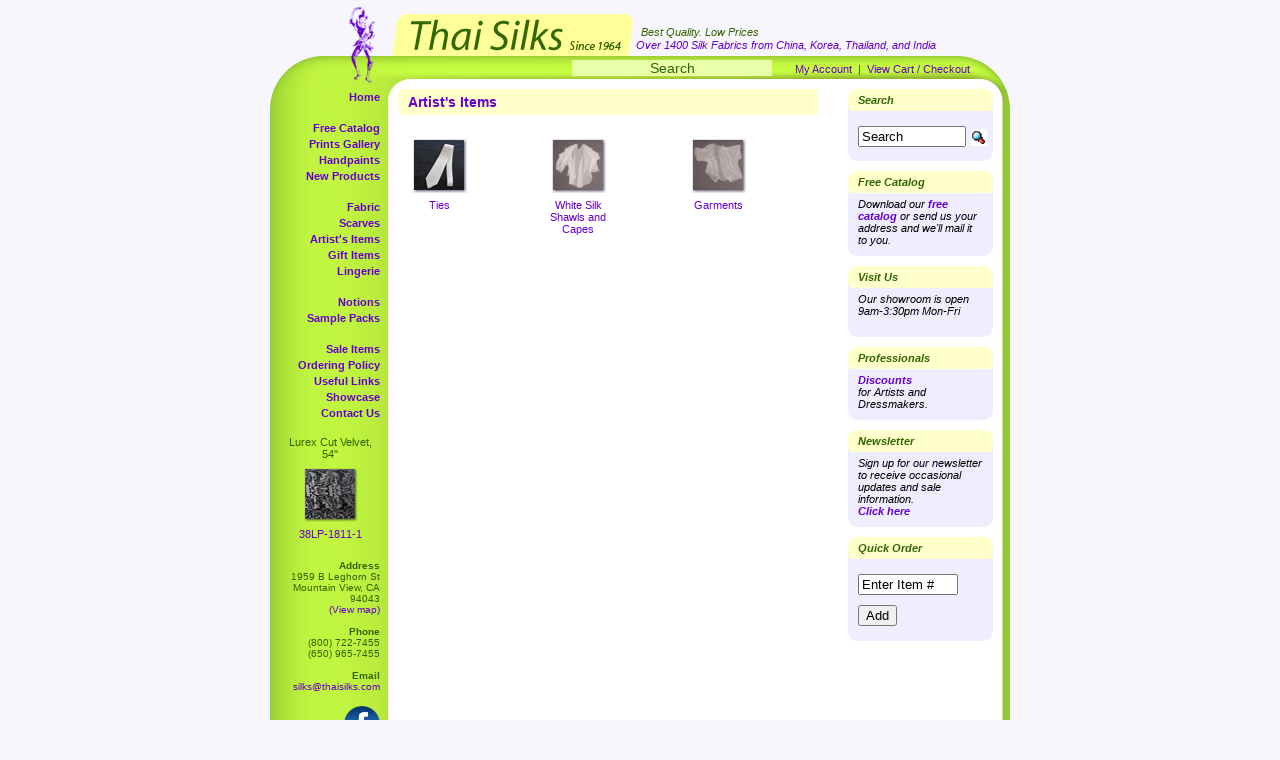

--- FILE ---
content_type: text/html; charset=UTF-8
request_url: https://www.thaisilks.com/index.php?cPath=60&osCsid=snjtph4tljbacultb676vdbp16
body_size: 8799
content:

<!DOCTYPE html PUBLIC "-//W3C//DTD XHTML 1.0 Strict//EN"
        "http://www.w3.org/TR/xhtml1/DTD/xhtml1-strict.dtd">
<html xmlns="http://www.w3.org/1999/xhtml">
<head>
	<title>Thai Silks - Artist's Items</title>
	<meta http-equiv="Content-Type" content="text/html; charset=iso-8859-1" />
	<meta name="description" content="Imported silks from Thailand, China, Korea, India - silk scarves, prints, velvet fabric online & in-store orders - free catalog (800) 722-7455 silks@thaisilks.com">
	<base href="https://www.thaisilks.com/" />
	<link rel="stylesheet" type="text/css" href="/css/screen.css?456" />
</head>
<body>
	<div id="wrapper">
		<div id="header">
			<div id="outer">
				<div id="middle">
					<div id="inner">
						<span id="bestQuality">Best Quality. Low Prices<br /></span>
						<span id="over1400silks">Over 1400 Silk Fabrics from China, Korea, Thailand, and India<br /></span>
					</div>
				</div>
			</div>
		</div>
	<div id="top-bar">
			<form name="quick_find" action="/advanced_search_result.php" method="get">
			<input type="text" name="keywords" value="Search" onfocus="this.form.keywords.value=''" onblur="if(this.form.keywords.value=='')this.form.keywords.value='Search'" /></form>
			<a href="https://www.thaisilks.com/account.php?osCsid=snjtph4tljbacultb676vdbp16">My Account</a> &nbsp;|&nbsp; 			
			<a href="https://www.thaisilks.com/shopping_cart.php?osCsid=snjtph4tljbacultb676vdbp16" class="headerNavigation">
			View Cart / Checkout</a>
		</div>
		<div id="main">
			<div id="leftCol">
<!-- left_navigation //-->
<!-- categories //-->
<ul class="navLevel0"><li class="spacer"><a href="/">Home</a></li><li><a href="/catalog.php">Free Catalog</a></li><li><a href="/prints_gallery.php">Prints Gallery</a></li><li><a href="/prints_gallery_sub.php?c=hand">Handpaints</a></li><li class="spacer"><a href="/new_products.php">New Products</a><br /></li>	<li><a href="https://www.thaisilks.com/index.php?cPath=1&osCsid=snjtph4tljbacultb676vdbp16">Fabric</a></li>	<li><a href="https://www.thaisilks.com/index.php?cPath=58&osCsid=snjtph4tljbacultb676vdbp16">Scarves</a></li>	<li><a href="https://www.thaisilks.com/index.php?cPath=60&osCsid=snjtph4tljbacultb676vdbp16">Artist's Items</a></li>	<li><a href="https://www.thaisilks.com/index.php?cPath=59&osCsid=snjtph4tljbacultb676vdbp16">Gift Items</a></li>	<li class="spacer"><a href="https://www.thaisilks.com/index.php?cPath=36&osCsid=snjtph4tljbacultb676vdbp16">Lingerie</a></li>	<li><a href="https://www.thaisilks.com/index.php?cPath=90&osCsid=snjtph4tljbacultb676vdbp16">Notions</a></li>	<li><a href="https://www.thaisilks.com/index.php?cPath=35&osCsid=snjtph4tljbacultb676vdbp16">Sample Packs</a></li> </ul><!-- categories_eof //-->
<ul id="smallNav">
	<li><a href="/advanced_search_result.php?sale=1">Sale Items</a></li>
	<li><a href="/conditions.php">Ordering Policy</a></li>
	<li><a href="/useful_links.php">Useful Links</a></li>
	<li><a href="/customer_showcase.php">Showcase</a></li>
	<li><a href="/contact_us.php">Contact Us</a></li>
</ul>

<!-- whats_new //-->

	<div id="featuredSide">
		Lurex Cut Velvet, 54&quot;<br />
		<a href="https://www.thaisilks.com/product_info.php?products_id=1041&opt=1811-1&osCsid=snjtph4tljbacultb676vdbp16"><img src="images/swatch/thumb/38LP-1811-1.jpg" border="0" alt="38LP-1811-1" title=" 38LP-1811-1 " width="50" height="50" /></a><br />
		<a href="https://www.thaisilks.com/product_info.php?products_id=1041&opt=1811-1&osCsid=snjtph4tljbacultb676vdbp16">38LP-1811-1</a><br />
	</div><!-- whats_new_eof //-->
<!-- left_navigation_eof //-->
				
				<div id="contacts">
					<strong>Address</strong><br />
					1959 B Leghorn St<br />
					Mountain View, CA 94043<br />
					<a href="https://www.google.com/maps/place/1959+Leghorn+St,+Mountain+View,+CA+94043">(View map)</a><br />
					<br />
					<strong>Phone</strong><br />
					(800) 722-7455<br />
					(650) 965-7455<br />
					<br />
					<strong>Email</strong><br />
					<a href="mailto:silks@thaisilks.com">silks@thaisilks.com</a><br /><br />
					<a href="https://www.facebook.com/ThaiSilks" target="_blank"><img src="/images/facebook_logo.png" width="36" alt="Visit our Facebook page" title="Visit our Facebook page" style="margin-top:3px" /></a><br />
				</div>
				
			</div>
			<div id="midCol">

				<div id="contentLeft">

<!-- body_text //-->
    <td width="100%" valign="top"><table border="0" width="100%" cellspacing="0" cellpadding="0">
      <tr>
        <td><table border="0" width="100%" cellspacing="0" cellpadding="0">
          <tr>
            <td class="pageHeading"><h1><a href="https://www.thaisilks.com/index.php?cPath=60&osCsid=snjtph4tljbacultb676vdbp16" class="headerNavigation">Artist's Items</a></h1></td>
            <td class="pageHeading" align="right">
            &nbsp;            </td>
          </tr>
        </table></td>
      </tr>
      <tr>
        <td><img src="images/pixel_trans.gif" border="0" alt="" width="100%" height="10" /></td>
      </tr>
      <tr>
        <td><table border="0" width="100%" cellspacing="0" cellpadding="2">
          <tr>
            <td><table border="0" width="100%" cellspacing="0" cellpadding="2">
              <tr>
                <td align="center" class="smallText" width="20%" valign="top"><div class="imgFeaturedHome"><a href="https://www.thaisilks.com/index.php?cPath=60_46&osCsid=snjtph4tljbacultb676vdbp16"><img src="images/swatch/thumb/147-000.jpg" border="0" alt="147-000" title=" 147-000 " width="50" height="50" /></a><br><a class="caption" href="https://www.thaisilks.com/index.php?cPath=60_46&osCsid=snjtph4tljbacultb676vdbp16">Ties</a></div></td>
                <td align="center" class="smallText" width="20%" valign="top"><div class="imgFeaturedHome"><a href="https://www.thaisilks.com/index.php?cPath=60_42&osCsid=snjtph4tljbacultb676vdbp16"><img src="images/swatch/thumb/700C-1.jpg" border="0" alt="700C-1" title=" 700C-1 " width="50" height="50" /></a><br><a class="caption" href="https://www.thaisilks.com/index.php?cPath=60_42&osCsid=snjtph4tljbacultb676vdbp16">White Silk Shawls and Capes</a></div></td>
                <td align="center" class="smallText" width="20%" valign="top"><div class="imgFeaturedHome"><a href="https://www.thaisilks.com/index.php?cPath=60_70&osCsid=snjtph4tljbacultb676vdbp16"><img src="images/swatch/thumb/5000.jpg" border="0" alt="5000-L" title=" 5000-L " width="50" height="50" /></a><br><a class="caption" href="https://www.thaisilks.com/index.php?cPath=60_70&osCsid=snjtph4tljbacultb676vdbp16">Garments</a></div></td>
              </tr>
            </table></td>
          </tr>
        </table></td>
      </tr>
    </table></td>
				</div>
				
				<div id="contentRight">

<div id="search-side-bar" class="callout"><h3>Search</h3>
<form name="quick_find" action="/advanced_search_result.php" method="get">
<input class="search-field" type="text" name="keywords" value="Search" onfocus="this.form.keywords.value=''" onblur="if(this.form.keywords.value=='')this.form.keywords.value='Search'" />
<input class="search-button" type="image" src="/includes/languages/english/images/buttons/button_quick_find.gif" border="0" alt="Search" title="Search">
</form>
</div>
<div class="callout"><h3>Free Catalog</h3>
<p>
Download our <a href="/catalog.php">free catalog</a> or send us your address and we'll mail it to you.
</p>
</div>


<div class="callout"><h3>Visit Us</h3>
<p>
Our showroom is open 9am-3:30pm Mon-Fri
<p>
</div>

<div class="callout">
<h3>Professionals</h3>
<p><a href="/discounts.php">Discounts</a><br>for Artists and Dressmakers.</p>
</div>

<div class="callout">
<h3>Newsletter</h3>
  <p>
  Sign up for our newsletter to receive occasional updates and sale information.<br /><a href="/newsletters_subscribe.php">Click here</a>
  </p>
</div>
<!-- quick_order //-->
          <tr>
            <td>
<div id="quickorder" class="callout"><h3>Quick Order</h3><form name="quick_order" action="/shopping_cart.php?action=quick_order" method="post"><p><input type="text" name="item" value="Enter Item #" onfocus="this.value='';" size="10" maxlength="15" style="width: 92px" /><input type="hidden" name="osCsid" value="snjtph4tljbacultb676vdbp16" /><input type="submit" value="Add" class="add-button" /></p></form></div>            </td>
          </tr>
<!-- quick_order_eof //-->
				</div>				

			
				
			</div>
			<div id="rightCol"></div>
			<div style="clear: both;">&nbsp;</div>
		</div>
		<div id="footer">
			&copy; 2026 Thai Silks. All rights reserved.
		</div>

<script async src="https://www.googletagmanager.com/gtag/js?id=G-WDX5JPKF5D"></script>
<script>
  window.dataLayer = window.dataLayer || [];
  function gtag(){dataLayer.push(arguments);}
  gtag('js', new Date());

  gtag('config', 'G-WDX5JPKF5D');
</script>	</div>

</body>
</html>
